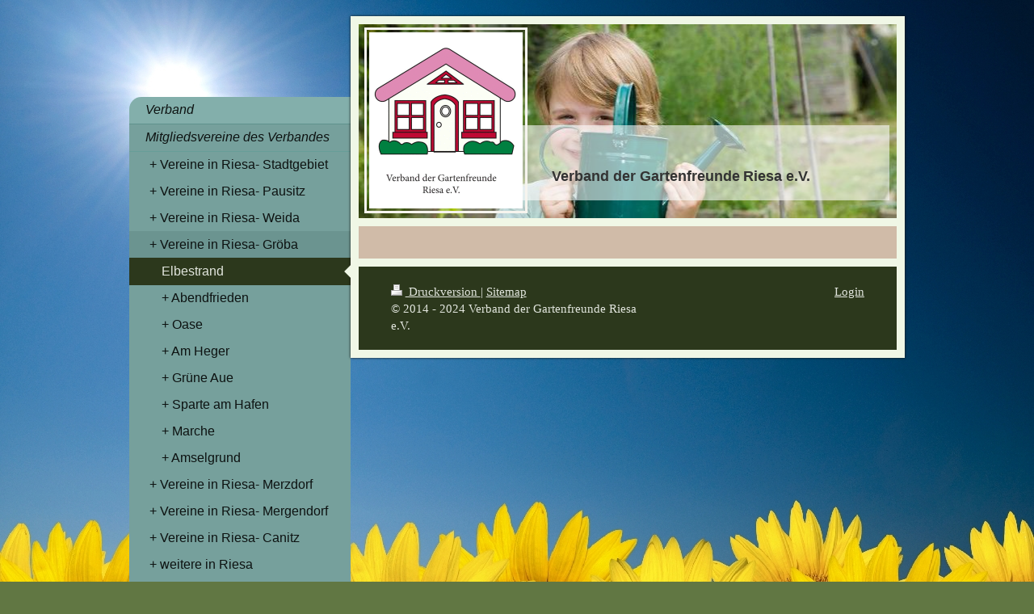

--- FILE ---
content_type: text/html; charset=UTF-8
request_url: https://www.vdg-riesa.de/mitgliedsvereine-des-verbandes/vereine-in-riesa-gr%C3%B6ba/elbestrand/
body_size: 8048
content:
<!DOCTYPE html>
<html lang="de"  ><head prefix="og: http://ogp.me/ns# fb: http://ogp.me/ns/fb# business: http://ogp.me/ns/business#">
    <meta http-equiv="Content-Type" content="text/html; charset=utf-8"/>
    <meta name="generator" content="IONOS MyWebsite"/>
        
    <link rel="dns-prefetch" href="//cdn.website-start.de/"/>
    <link rel="dns-prefetch" href="//102.mod.mywebsite-editor.com"/>
    <link rel="dns-prefetch" href="https://102.sb.mywebsite-editor.com/"/>
    <link rel="shortcut icon" href="https://www.vdg-riesa.de/s/misc/favicon.png?1512747649"/>
        <title>Verband der Gartenfreunde Riesa e.V. - Elbestrand</title>
    
    <style type="text/css">@media screen and (min-device-width: 1024px) {
            .mediumScreenDisabled { display:block }
            .smallScreenDisabled { display:block }
        }
        @media screen and (max-device-width: 1024px) { .mediumScreenDisabled { display:none } }
        @media screen and (max-device-width: 568px) { .smallScreenDisabled { display:none } }
                @media screen and (min-width: 1024px) {
            .mobilepreview .mediumScreenDisabled { display:block }
            .mobilepreview .smallScreenDisabled { display:block }
        }
        @media screen and (max-width: 1024px) { .mobilepreview .mediumScreenDisabled { display:none } }
        @media screen and (max-width: 568px) { .mobilepreview .smallScreenDisabled { display:none } }</style>
    <meta name="viewport" content="width=1025"/>

<meta name="format-detection" content="telephone=no"/>
        <meta name="keywords" content="kostenlos, Kostenlos, frei, günstig, Garten, Kleingarten, Ordnung, Bundeskleingartengesetz, garten, kleingarten, Riesa, Vdg, freier Garten, Verband, Recht"/>
            <meta name="description" content="Verband der Gartenfreunde Riesa e.V., Riesa kostenlos,Kostenlos, frei, günstig, Garten, Kleingarten, Ordnung, Bundeskleingartengesetz, garten, kleingarten, Riesa, Vdg, freier Garten, Verband, Recht"/>
            <meta name="robots" content="index,follow"/>
        <link href="//cdn.website-start.de/templates/2037/style.css?1758547156484" rel="stylesheet" type="text/css"/>
    <link href="https://www.vdg-riesa.de/s/style/theming.css?1734439331" rel="stylesheet" type="text/css"/>
    <link href="//cdn.website-start.de/app/cdn/min/group/web.css?1758547156484" rel="stylesheet" type="text/css"/>
<link href="//cdn.website-start.de/app/cdn/min/moduleserver/css/de_DE/common,shoppingbasket?1758547156484" rel="stylesheet" type="text/css"/>
    <link href="//cdn.website-start.de/app/cdn/min/group/mobilenavigation.css?1758547156484" rel="stylesheet" type="text/css"/>
    <link href="https://102.sb.mywebsite-editor.com/app/logstate2-css.php?site=880342991&amp;t=1768743533" rel="stylesheet" type="text/css"/>

<script type="text/javascript">
    /* <![CDATA[ */
var stagingMode = '';
    /* ]]> */
</script>
<script src="https://102.sb.mywebsite-editor.com/app/logstate-js.php?site=880342991&amp;t=1768743533"></script>

    <link href="//cdn.website-start.de/templates/2037/print.css?1758547156484" rel="stylesheet" media="print" type="text/css"/>
    <script type="text/javascript">
    /* <![CDATA[ */
    var systemurl = 'https://102.sb.mywebsite-editor.com/';
    var webPath = '/';
    var proxyName = '';
    var webServerName = 'www.vdg-riesa.de';
    var sslServerUrl = 'https://www.vdg-riesa.de';
    var nonSslServerUrl = 'http://www.vdg-riesa.de';
    var webserverProtocol = 'http://';
    var nghScriptsUrlPrefix = '//102.mod.mywebsite-editor.com';
    var sessionNamespace = 'DIY_SB';
    var jimdoData = {
        cdnUrl:  '//cdn.website-start.de/',
        messages: {
            lightBox: {
    image : 'Bild',
    of: 'von'
}

        },
        isTrial: 0,
        pageId: 1489353    };
    var script_basisID = "880342991";

    diy = window.diy || {};
    diy.web = diy.web || {};

        diy.web.jsBaseUrl = "//cdn.website-start.de/s/build/";

    diy.context = diy.context || {};
    diy.context.type = diy.context.type || 'web';
    /* ]]> */
</script>

<script type="text/javascript" src="//cdn.website-start.de/app/cdn/min/group/web.js?1758547156484" crossorigin="anonymous"></script><script type="text/javascript" src="//cdn.website-start.de/s/build/web.bundle.js?1758547156484" crossorigin="anonymous"></script><script type="text/javascript" src="//cdn.website-start.de/app/cdn/min/group/mobilenavigation.js?1758547156484" crossorigin="anonymous"></script><script src="//cdn.website-start.de/app/cdn/min/moduleserver/js/de_DE/common,shoppingbasket?1758547156484"></script>
<script type="text/javascript" src="https://cdn.website-start.de/proxy/apps/the5mu/resource/dependencies/"></script><script type="text/javascript">
                    if (typeof require !== 'undefined') {
                        require.config({
                            waitSeconds : 10,
                            baseUrl : 'https://cdn.website-start.de/proxy/apps/the5mu/js/'
                        });
                    }
                </script><script type="text/javascript" src="//cdn.website-start.de/app/cdn/min/group/pfcsupport.js?1758547156484" crossorigin="anonymous"></script>    <meta property="og:type" content="business.business"/>
    <meta property="og:url" content="https://www.vdg-riesa.de/mitgliedsvereine-des-verbandes/vereine-in-riesa-gröba/elbestrand/"/>
    <meta property="og:title" content="Verband der Gartenfreunde Riesa e.V. - Elbestrand"/>
            <meta property="og:description" content="Verband der Gartenfreunde Riesa e.V., Riesa kostenlos,Kostenlos, frei, günstig, Garten, Kleingarten, Ordnung, Bundeskleingartengesetz, garten, kleingarten, Riesa, Vdg, freier Garten, Verband, Recht"/>
                <meta property="og:image" content="https://www.vdg-riesa.de/s/misc/logo.gif?t=1761822521"/>
        <meta property="business:contact_data:country_name" content="Deutschland"/>
    
    
    
    
    
    
    
    
</head>


<body class="body diyBgActive  cc-pagemode-default diyfeSidebarLeft diy-market-de_DE" data-pageid="1489353" id="page-1489353">
    
    <div class="diyw">
        <!-- modified -->
<div class="diyweb diywebSingleNav">
	<div class="diyfeMobileNav">
		
<nav id="diyfeMobileNav" class="diyfeCA diyfeCA2" role="navigation">
    <a title="Navigation aufklappen/zuklappen">Navigation aufklappen/zuklappen</a>
    <ul class="mainNav1"><li class=" hasSubNavigation"><a data-page-id="1038832" href="https://www.vdg-riesa.de/" class=" level_1"><span>Verband</span></a><span class="diyfeDropDownSubOpener">&nbsp;</span><div class="diyfeDropDownSubList diyfeCA diyfeCA2"><ul class="mainNav2"><li class=" hasSubNavigation"><a data-page-id="2127515" href="https://www.vdg-riesa.de/verband/projekte/" class=" level_2"><span>Projekte</span></a></li><li class=" hasSubNavigation"><a data-page-id="1474746" href="https://www.vdg-riesa.de/verband/vorstand-vdg-und-satzung/" class=" level_2"><span>Vorstand VdG und Satzung</span></a></li><li class=" hasSubNavigation"><a data-page-id="1482628" href="https://www.vdg-riesa.de/verband/termine/" class=" level_2"><span>Termine</span></a></li><li class=" hasSubNavigation"><a data-page-id="1038833" href="https://www.vdg-riesa.de/verband/geschichte-des-vdg/" class=" level_2"><span>Geschichte des VdG</span></a></li></ul></div></li><li class="parent hasSubNavigation"><a data-page-id="1043531" href="https://www.vdg-riesa.de/mitgliedsvereine-des-verbandes/" class="parent level_1"><span>Mitgliedsvereine des Verbandes</span></a><span class="diyfeDropDownSubOpener">&nbsp;</span><div class="diyfeDropDownSubList diyfeCA diyfeCA2"><ul class="mainNav2"><li class=" hasSubNavigation"><a data-page-id="1230306" href="https://www.vdg-riesa.de/mitgliedsvereine-des-verbandes/vereine-in-riesa-stadtgebiet/" class=" level_2"><span>Vereine in Riesa- Stadtgebiet</span></a><span class="diyfeDropDownSubOpener">&nbsp;</span><div class="diyfeDropDownSubList diyfeCA diyfeCA2"><ul class="mainNav3"><li class=" hasSubNavigation"><a data-page-id="1474765" href="https://www.vdg-riesa.de/mitgliedsvereine-des-verbandes/vereine-in-riesa-stadtgebiet/chemnitzer-brücke/" class=" level_3"><span>Chemnitzer Brücke</span></a></li><li class=" hasSubNavigation"><a data-page-id="1474763" href="https://www.vdg-riesa.de/mitgliedsvereine-des-verbandes/vereine-in-riesa-stadtgebiet/jahnatal/" class=" level_3"><span>Jahnatal</span></a></li></ul></div></li><li class=" hasSubNavigation"><a data-page-id="1474808" href="https://www.vdg-riesa.de/mitgliedsvereine-des-verbandes/vereine-in-riesa-pausitz/" class=" level_2"><span>Vereine in Riesa- Pausitz</span></a><span class="diyfeDropDownSubOpener">&nbsp;</span><div class="diyfeDropDownSubList diyfeCA diyfeCA2"><ul class="mainNav3"><li class=" hasSubNavigation"><a data-page-id="1475940" href="https://www.vdg-riesa.de/mitgliedsvereine-des-verbandes/vereine-in-riesa-pausitz/am-kuffenhaus/" class=" level_3"><span>Am Kuffenhaus</span></a></li><li class=" hasSubNavigation"><a data-page-id="1475937" href="https://www.vdg-riesa.de/mitgliedsvereine-des-verbandes/vereine-in-riesa-pausitz/riesa-pausitz/" class=" level_3"><span>Riesa- Pausitz</span></a></li><li class=" hasSubNavigation"><a data-page-id="1475939" href="https://www.vdg-riesa.de/mitgliedsvereine-des-verbandes/vereine-in-riesa-pausitz/freundschaft/" class=" level_3"><span>Freundschaft</span></a></li><li class=" hasSubNavigation"><a data-page-id="1475938" href="https://www.vdg-riesa.de/mitgliedsvereine-des-verbandes/vereine-in-riesa-pausitz/sonnenland/" class=" level_3"><span>Sonnenland</span></a></li></ul></div></li><li class=" hasSubNavigation"><a data-page-id="1474797" href="https://www.vdg-riesa.de/mitgliedsvereine-des-verbandes/vereine-in-riesa-weida/" class=" level_2"><span>Vereine in Riesa- Weida</span></a><span class="diyfeDropDownSubOpener">&nbsp;</span><div class="diyfeDropDownSubList diyfeCA diyfeCA2"><ul class="mainNav3"><li class=" hasSubNavigation"><a data-page-id="1485574" href="https://www.vdg-riesa.de/mitgliedsvereine-des-verbandes/vereine-in-riesa-weida/am-heideberg/" class=" level_3"><span>Am Heideberg</span></a></li><li class=" hasSubNavigation"><a data-page-id="1474764" href="https://www.vdg-riesa.de/mitgliedsvereine-des-verbandes/vereine-in-riesa-weida/am-finkenberg/" class=" level_3"><span>Am Finkenberg</span></a></li><li class=" hasSubNavigation"><a data-page-id="1485543" href="https://www.vdg-riesa.de/mitgliedsvereine-des-verbandes/vereine-in-riesa-weida/lilienthal/" class=" level_3"><span>Lilienthal</span></a></li><li class=" hasSubNavigation"><a data-page-id="1489333" href="https://www.vdg-riesa.de/mitgliedsvereine-des-verbandes/vereine-in-riesa-weida/sonnenblick/" class=" level_3"><span>Sonnenblick</span></a></li><li class=" hasSubNavigation"><a data-page-id="1489334" href="https://www.vdg-riesa.de/mitgliedsvereine-des-verbandes/vereine-in-riesa-weida/körnerstraße/" class=" level_3"><span>Körnerstraße</span></a></li><li class=" hasSubNavigation"><a data-page-id="1489335" href="https://www.vdg-riesa.de/mitgliedsvereine-des-verbandes/vereine-in-riesa-weida/dimmelsberg/" class=" level_3"><span>Dimmelsberg</span></a></li><li class=" hasSubNavigation"><a data-page-id="1489336" href="https://www.vdg-riesa.de/mitgliedsvereine-des-verbandes/vereine-in-riesa-weida/naturfreunde/" class=" level_3"><span>Naturfreunde</span></a></li><li class=" hasSubNavigation"><a data-page-id="1489337" href="https://www.vdg-riesa.de/mitgliedsvereine-des-verbandes/vereine-in-riesa-weida/erholung/" class=" level_3"><span>Erholung</span></a></li><li class=" hasSubNavigation"><a data-page-id="1489338" href="https://www.vdg-riesa.de/mitgliedsvereine-des-verbandes/vereine-in-riesa-weida/rostocker-str-1/" class=" level_3"><span>Rostocker Str.1</span></a></li><li class=" hasSubNavigation"><a data-page-id="1489339" href="https://www.vdg-riesa.de/mitgliedsvereine-des-verbandes/vereine-in-riesa-weida/am-nordhang/" class=" level_3"><span>Am Nordhang</span></a></li><li class=" hasSubNavigation"><a data-page-id="1489340" href="https://www.vdg-riesa.de/mitgliedsvereine-des-verbandes/vereine-in-riesa-weida/am-plantagenweg/" class=" level_3"><span>Am Plantagenweg</span></a></li><li class=" hasSubNavigation"><a data-page-id="1489341" href="https://www.vdg-riesa.de/mitgliedsvereine-des-verbandes/vereine-in-riesa-weida/am-gucklitz/" class=" level_3"><span>Am Gucklitz</span></a></li><li class=" hasSubNavigation"><a data-page-id="1489342" href="https://www.vdg-riesa.de/mitgliedsvereine-des-verbandes/vereine-in-riesa-weida/am-wäldchen/" class=" level_3"><span>Am Wäldchen</span></a></li><li class=" hasSubNavigation"><a data-page-id="1489343" href="https://www.vdg-riesa.de/mitgliedsvereine-des-verbandes/vereine-in-riesa-weida/am-feldrain/" class=" level_3"><span>Am Feldrain</span></a></li><li class=" hasSubNavigation"><a data-page-id="1489344" href="https://www.vdg-riesa.de/mitgliedsvereine-des-verbandes/vereine-in-riesa-weida/gabelsberger-straße/" class=" level_3"><span>Gabelsberger Straße</span></a></li><li class=" hasSubNavigation"><a data-page-id="1489347" href="https://www.vdg-riesa.de/mitgliedsvereine-des-verbandes/vereine-in-riesa-weida/am-sportplatz/" class=" level_3"><span>Am Sportplatz</span></a></li><li class=" hasSubNavigation"><a data-page-id="1489348" href="https://www.vdg-riesa.de/mitgliedsvereine-des-verbandes/vereine-in-riesa-weida/zur-erholung-altweida/" class=" level_3"><span>Zur Erholung-Altweida</span></a></li><li class=" hasSubNavigation"><a data-page-id="1489349" href="https://www.vdg-riesa.de/mitgliedsvereine-des-verbandes/vereine-in-riesa-weida/an-der-kirschplantage/" class=" level_3"><span>An der Kirschplantage</span></a></li><li class=" hasSubNavigation"><a data-page-id="1489350" href="https://www.vdg-riesa.de/mitgliedsvereine-des-verbandes/vereine-in-riesa-weida/sachsenglück/" class=" level_3"><span>Sachsenglück</span></a></li><li class=" hasSubNavigation"><a data-page-id="1485583" href="https://www.vdg-riesa.de/mitgliedsvereine-des-verbandes/vereine-in-riesa-weida/windmühlenstraße/" class=" level_3"><span>Windmühlenstraße</span></a></li></ul></div></li><li class="parent hasSubNavigation"><a data-page-id="1474803" href="https://www.vdg-riesa.de/mitgliedsvereine-des-verbandes/vereine-in-riesa-gröba/" class="parent level_2"><span>Vereine in Riesa- Gröba</span></a><span class="diyfeDropDownSubOpener">&nbsp;</span><div class="diyfeDropDownSubList diyfeCA diyfeCA2"><ul class="mainNav3"><li class="current hasSubNavigation"><a data-page-id="1489353" href="https://www.vdg-riesa.de/mitgliedsvereine-des-verbandes/vereine-in-riesa-gröba/elbestrand/" class="current level_3"><span>Elbestrand</span></a></li><li class=" hasSubNavigation"><a data-page-id="1489354" href="https://www.vdg-riesa.de/mitgliedsvereine-des-verbandes/vereine-in-riesa-gröba/abendfrieden/" class=" level_3"><span>Abendfrieden</span></a></li><li class=" hasSubNavigation"><a data-page-id="1489355" href="https://www.vdg-riesa.de/mitgliedsvereine-des-verbandes/vereine-in-riesa-gröba/oase/" class=" level_3"><span>Oase</span></a></li><li class=" hasSubNavigation"><a data-page-id="1489356" href="https://www.vdg-riesa.de/mitgliedsvereine-des-verbandes/vereine-in-riesa-gröba/am-heger/" class=" level_3"><span>Am Heger</span></a></li><li class=" hasSubNavigation"><a data-page-id="1489357" href="https://www.vdg-riesa.de/mitgliedsvereine-des-verbandes/vereine-in-riesa-gröba/grüne-aue/" class=" level_3"><span>Grüne Aue</span></a></li><li class=" hasSubNavigation"><a data-page-id="1489358" href="https://www.vdg-riesa.de/mitgliedsvereine-des-verbandes/vereine-in-riesa-gröba/sparte-am-hafen/" class=" level_3"><span>Sparte am Hafen</span></a></li><li class=" hasSubNavigation"><a data-page-id="1489359" href="https://www.vdg-riesa.de/mitgliedsvereine-des-verbandes/vereine-in-riesa-gröba/marche/" class=" level_3"><span>Marche</span></a></li><li class=" hasSubNavigation"><a data-page-id="1489360" href="https://www.vdg-riesa.de/mitgliedsvereine-des-verbandes/vereine-in-riesa-gröba/amselgrund/" class=" level_3"><span>Amselgrund</span></a></li></ul></div></li><li class=" hasSubNavigation"><a data-page-id="1474809" href="https://www.vdg-riesa.de/mitgliedsvereine-des-verbandes/vereine-in-riesa-merzdorf/" class=" level_2"><span>Vereine in Riesa- Merzdorf</span></a></li><li class=" hasSubNavigation"><a data-page-id="1474810" href="https://www.vdg-riesa.de/mitgliedsvereine-des-verbandes/vereine-in-riesa-mergendorf/" class=" level_2"><span>Vereine in Riesa- Mergendorf</span></a></li><li class=" hasSubNavigation"><a data-page-id="1516612" href="https://www.vdg-riesa.de/mitgliedsvereine-des-verbandes/vereine-in-riesa-canitz/" class=" level_2"><span>Vereine in Riesa- Canitz</span></a></li><li class=" hasSubNavigation"><a data-page-id="1516613" href="https://www.vdg-riesa.de/mitgliedsvereine-des-verbandes/weitere-in-riesa/" class=" level_2"><span>weitere in Riesa</span></a></li><li class=" hasSubNavigation"><a data-page-id="1304891" href="https://www.vdg-riesa.de/mitgliedsvereine-des-verbandes/vereine-in-nünchritz-und-ortsteilen/" class=" level_2"><span>Vereine in Nünchritz und Ortsteilen</span></a></li><li class=" hasSubNavigation"><a data-page-id="1330575" href="https://www.vdg-riesa.de/mitgliedsvereine-des-verbandes/vereine-in-glaubitz-und-ortsteilen/" class=" level_2"><span>Vereine in Glaubitz und Ortsteilen</span></a></li><li class=" hasSubNavigation"><a data-page-id="1304895" href="https://www.vdg-riesa.de/mitgliedsvereine-des-verbandes/vereine-in-hirschstein-und-ortsteilen/" class=" level_2"><span>Vereine in Hirschstein und Ortsteilen</span></a></li><li class=" hasSubNavigation"><a data-page-id="1304898" href="https://www.vdg-riesa.de/mitgliedsvereine-des-verbandes/vereine-in-stauchitz-und-ortsteilen/" class=" level_2"><span>Vereine in Stauchitz und Ortsteilen</span></a></li><li class=" hasSubNavigation"><a data-page-id="1304899" href="https://www.vdg-riesa.de/mitgliedsvereine-des-verbandes/vereine-in-strehla/" class=" level_2"><span>Vereine in Strehla</span></a></li><li class=" hasSubNavigation"><a data-page-id="1304893" href="https://www.vdg-riesa.de/mitgliedsvereine-des-verbandes/vereine-in-gröditz-und-ortsteilen/" class=" level_2"><span>Vereine in Gröditz und Ortsteilen</span></a></li><li class=" hasSubNavigation"><a data-page-id="1304900" href="https://www.vdg-riesa.de/mitgliedsvereine-des-verbandes/vereine-in-zeithain-und-ortsteilen/" class=" level_2"><span>Vereine in Zeithain und Ortsteilen</span></a></li><li class=" hasSubNavigation"><a data-page-id="1954052" href="https://www.vdg-riesa.de/mitgliedsvereine-des-verbandes/elbfrieden-bobersen/" class=" level_2"><span>Elbfrieden- Bobersen</span></a></li><li class=" hasSubNavigation"><a data-page-id="1332895" href="https://www.vdg-riesa.de/mitgliedsvereine-des-verbandes/röderaue-und-ortsteilen/" class=" level_2"><span>Röderaue und Ortsteilen</span></a></li><li class=" hasSubNavigation"><a data-page-id="1332903" href="https://www.vdg-riesa.de/mitgliedsvereine-des-verbandes/vereine-in-wülknitz/" class=" level_2"><span>Vereine in Wülknitz</span></a></li></ul></div></li><li class=" hasSubNavigation"><a data-page-id="1509606" href="https://www.vdg-riesa.de/suche-neue-pächter/" class=" level_1"><span>Suche neue Pächter</span></a><span class="diyfeDropDownSubOpener">&nbsp;</span><div class="diyfeDropDownSubList diyfeCA diyfeCA2"><ul class="mainNav2"><li class=" hasSubNavigation"><a data-page-id="2274187" href="https://www.vdg-riesa.de/suche-neue-pächter/kleingärten/" class=" level_2"><span>Kleingärten</span></a></li></ul></div></li><li class=" hasSubNavigation"><a data-page-id="1307029" href="https://www.vdg-riesa.de/fachberatung/" class=" level_1"><span>Fachberatung</span></a><span class="diyfeDropDownSubOpener">&nbsp;</span><div class="diyfeDropDownSubList diyfeCA diyfeCA2"><ul class="mainNav2"><li class=" hasSubNavigation"><a data-page-id="2062955" href="https://www.vdg-riesa.de/fachberatung/fachberatertip/" class=" level_2"><span>Fachberatertip</span></a></li><li class=" hasSubNavigation"><a data-page-id="2240843" href="https://www.vdg-riesa.de/fachberatung/japanischer-staudenknöterich/" class=" level_2"><span>Japanischer Staudenknöterich</span></a></li><li class=" hasSubNavigation"><a data-page-id="2078366" href="https://www.vdg-riesa.de/fachberatung/boden/" class=" level_2"><span>Boden</span></a></li><li class=" hasSubNavigation"><a data-page-id="1776982" href="https://www.vdg-riesa.de/fachberatung/altersgerechter-garten/" class=" level_2"><span>Altersgerechter Garten</span></a></li><li class=" hasSubNavigation"><a data-page-id="1474050" href="https://www.vdg-riesa.de/fachberatung/merkblätter/" class=" level_2"><span>Merkblätter</span></a></li><li class=" hasSubNavigation"><a data-page-id="1614572" href="https://www.vdg-riesa.de/fachberatung/waldbäume/" class=" level_2"><span>Waldbäume</span></a></li><li class=" hasSubNavigation"><a data-page-id="2032789" href="https://www.vdg-riesa.de/fachberatung/neu-rahmenkleingartenordnung/" class=" level_2"><span>Neu Rahmenkleingartenordnung</span></a></li><li class=" hasSubNavigation"><a data-page-id="1683400" href="https://www.vdg-riesa.de/fachberatung/lehrvideo-s/" class=" level_2"><span>Lehrvideo´s</span></a></li></ul></div></li><li class=" hasSubNavigation"><a data-page-id="1045393" href="https://www.vdg-riesa.de/rechtsecke/" class=" level_1"><span>Rechtsecke</span></a><span class="diyfeDropDownSubOpener">&nbsp;</span><div class="diyfeDropDownSubList diyfeCA diyfeCA2"><ul class="mainNav2"><li class=" hasSubNavigation"><a data-page-id="2213470" href="https://www.vdg-riesa.de/rechtsecke/kein-vorstand/" class=" level_2"><span>Kein Vorstand</span></a></li><li class=" hasSubNavigation"><a data-page-id="2197301" href="https://www.vdg-riesa.de/rechtsecke/abmahnung/" class=" level_2"><span>Abmahnung</span></a></li><li class=" hasSubNavigation"><a data-page-id="2138496" href="https://www.vdg-riesa.de/rechtsecke/austritt-aus-kreisverband/" class=" level_2"><span>Austritt aus Kreisverband</span></a></li><li class=" hasSubNavigation"><a data-page-id="2197302" href="https://www.vdg-riesa.de/rechtsecke/bestandsschutz/" class=" level_2"><span>Bestandsschutz</span></a></li><li class=" hasSubNavigation"><a data-page-id="1507456" href="https://www.vdg-riesa.de/rechtsecke/parzellenherausgabe/" class=" level_2"><span>Parzellenherausgabe</span></a></li><li class=" hasSubNavigation"><a data-page-id="1626535" href="https://www.vdg-riesa.de/rechtsecke/rechtsverhältnis-im-kleingarten/" class=" level_2"><span>Rechtsverhältnis im Kleingarten</span></a></li><li class=" hasSubNavigation"><a data-page-id="1507454" href="https://www.vdg-riesa.de/rechtsecke/gartenrückgabe/" class=" level_2"><span>Gartenrückgabe</span></a></li><li class=" hasSubNavigation"><a data-page-id="1507453" href="https://www.vdg-riesa.de/rechtsecke/gartenabgabe/" class=" level_2"><span>Gartenabgabe</span></a></li><li class=" hasSubNavigation"><a data-page-id="1495617" href="https://www.vdg-riesa.de/rechtsecke/recht-im-kleingarten/" class=" level_2"><span>Recht im Kleingarten</span></a></li><li class=" hasSubNavigation"><a data-page-id="1495615" href="https://www.vdg-riesa.de/rechtsecke/rundfunkgebühr/" class=" level_2"><span>Rundfunkgebühr</span></a></li><li class=" hasSubNavigation"><a data-page-id="1495619" href="https://www.vdg-riesa.de/rechtsecke/nachbarschaftsrecht/" class=" level_2"><span>Nachbarschaftsrecht</span></a></li><li class=" hasSubNavigation"><a data-page-id="1495623" href="https://www.vdg-riesa.de/rechtsecke/eichpflicht-für-pächter/" class=" level_2"><span>Eichpflicht für Pächter</span></a></li><li class=" hasSubNavigation"><a data-page-id="2174504" href="https://www.vdg-riesa.de/rechtsecke/pflanzenabfallverennung/" class=" level_2"><span>Pflanzenabfallverennung</span></a></li><li class=" hasSubNavigation"><a data-page-id="1568832" href="https://www.vdg-riesa.de/rechtsecke/vereinsrecht/" class=" level_2"><span>Vereinsrecht</span></a></li><li class=" hasSubNavigation"><a data-page-id="2197299" href="https://www.vdg-riesa.de/rechtsecke/schaukasten/" class=" level_2"><span>Schaukasten</span></a></li><li class=" hasSubNavigation"><a data-page-id="2197307" href="https://www.vdg-riesa.de/rechtsecke/vereinsvorstand/" class=" level_2"><span>Vereinsvorstand</span></a></li></ul></div></li><li class=" hasSubNavigation"><a data-page-id="1584143" href="https://www.vdg-riesa.de/kassierer/" class=" level_1"><span>Kassierer</span></a><span class="diyfeDropDownSubOpener">&nbsp;</span><div class="diyfeDropDownSubList diyfeCA diyfeCA2"><ul class="mainNav2"><li class=" hasSubNavigation"><a data-page-id="1584142" href="https://www.vdg-riesa.de/kassierer/verein-als-unternehmer/" class=" level_2"><span>Verein als Unternehmer</span></a></li><li class=" hasSubNavigation"><a data-page-id="1584144" href="https://www.vdg-riesa.de/kassierer/umsatzsteuer/" class=" level_2"><span>Umsatzsteuer</span></a></li></ul></div></li><li class=" hasSubNavigation"><a data-page-id="1307030" href="https://www.vdg-riesa.de/wertermittlung/" class=" level_1"><span>Wertermittlung</span></a><span class="diyfeDropDownSubOpener">&nbsp;</span><div class="diyfeDropDownSubList diyfeCA diyfeCA2"><ul class="mainNav2"><li class=" hasSubNavigation"><a data-page-id="1474052" href="https://www.vdg-riesa.de/wertermittlung/merkblätter/" class=" level_2"><span>Merkblätter</span></a></li></ul></div></li><li class=" hasSubNavigation"><a data-page-id="2222782" href="https://www.vdg-riesa.de/informationen-von-l-s-k-u-bdg/" class=" level_1"><span>Informationen von L/S/K u.  BDG</span></a></li><li class=" hasSubNavigation"><a data-page-id="1475935" href="https://www.vdg-riesa.de/versicherungen-für-kleingärtner/" class=" level_1"><span>Versicherungen für Kleingärtner</span></a></li><li class=" hasSubNavigation"><a data-page-id="1908791" href="https://www.vdg-riesa.de/kleingartenmuseum-leipzig/" class=" level_1"><span>Kleingartenmuseum Leipzig</span></a></li><li class=" hasSubNavigation"><a data-page-id="1880184" href="https://www.vdg-riesa.de/leitlinien-städtetag/" class=" level_1"><span>Leitlinien Städtetag</span></a></li><li class=" hasSubNavigation"><a data-page-id="1038838" href="https://www.vdg-riesa.de/kontakt/" class=" level_1"><span>Kontakt</span></a><span class="diyfeDropDownSubOpener">&nbsp;</span><div class="diyfeDropDownSubList diyfeCA diyfeCA2"><ul class="mainNav2"><li class=" hasSubNavigation"><a data-page-id="1038839" href="https://www.vdg-riesa.de/kontakt/anfahrt/" class=" level_2"><span>Anfahrt</span></a></li></ul></div></li><li class=" hasSubNavigation"><a data-page-id="1038840" href="https://www.vdg-riesa.de/impressum-haftungsausschluss/" class=" level_1"><span>Impressum/ Haftungsausschluss</span></a></li><li class=" hasSubNavigation"><a data-page-id="2136603" href="https://www.vdg-riesa.de/formulare-für-pächter/" class=" level_1"><span>Formulare für Pächter</span></a></li><li class=" hasSubNavigation"><a data-page-id="1973379" href="https://www.vdg-riesa.de/formulare-vereine/" class=" level_1"><span>Formulare Vereine</span></a></li></ul></nav>
	</div>
	<div class="diywebContainer">
		<div class="diywebContent">
			<div class="diywebLiveArea">
				<div class="diywebMain diyfeCA diyfeCA1">
					<div class="diywebEmotionHeader diyfeCA diyfeCA4">
						<div class="diywebLiveArea">
							
<style type="text/css" media="all">
.diyw div#emotion-header {
        max-width: 667px;
        max-height: 240px;
                background: #EEEEEE;
    }

.diyw div#emotion-header-title-bg {
    left: 0%;
    top: 20%;
    width: 85.26%;
    height: 39%;

    background-color: #ffffff;
    opacity: 0.58;
    filter: alpha(opacity = 58.03);
    }
.diyw img#emotion-header-logo {
    left: 1.05%;
    top: 1.78%;
    background: transparent;
            width: 28.64%;
        height: 90.83%;
                border: 3px solid #f6f4ee;
        padding: 3px;
        }

.diyw div#emotion-header strong#emotion-header-title {
    left: 20%;
    top: 20%;
    color: #333333;
        font: normal bold 18px/120% Helvetica, 'Helvetica Neue', 'Trebuchet MS', sans-serif;
}

.diyw div#emotion-no-bg-container{
    max-height: 240px;
}

.diyw div#emotion-no-bg-container .emotion-no-bg-height {
    margin-top: 35.98%;
}
</style>
<div id="emotion-header" data-action="loadView" data-params="active" data-imagescount="1">
            <img src="https://www.vdg-riesa.de/s/img/emotionheader.jpg?1615978393.667px.240px" id="emotion-header-img" alt=""/>
            
        <div id="ehSlideshowPlaceholder">
            <div id="ehSlideShow">
                <div class="slide-container">
                                        <div style="background-color: #EEEEEE">
                            <img src="https://www.vdg-riesa.de/s/img/emotionheader.jpg?1615978393.667px.240px" alt=""/>
                        </div>
                                    </div>
            </div>
        </div>


        <script type="text/javascript">
        //<![CDATA[
                diy.module.emotionHeader.slideShow.init({ slides: [{"url":"https:\/\/www.vdg-riesa.de\/s\/img\/emotionheader.jpg?1615978393.667px.240px","image_alt":"","bgColor":"#EEEEEE"}] });
        //]]>
        </script>

    
                        <a href="https://www.vdg-riesa.de/">
        
                    <img id="emotion-header-logo" src="https://www.vdg-riesa.de/s/misc/logo.gif?t=1761822521" alt="LOGO VdG"/>
        
                    </a>
            
                  	<div id="emotion-header-title-bg"></div>
    
            <strong id="emotion-header-title" style="text-align: left">Verband der Gartenfreunde Riesa e.V.</strong>
                    <div class="notranslate">
                <svg xmlns="http://www.w3.org/2000/svg" version="1.1" id="emotion-header-title-svg" viewBox="0 0 667 240" preserveAspectRatio="xMinYMin meet"><text style="font-family:Helvetica, 'Helvetica Neue', 'Trebuchet MS', sans-serif;font-size:18px;font-style:normal;font-weight:bold;fill:#333333;line-height:1.2em;"><tspan x="0" style="text-anchor: start" dy="0.95em">Verband der Gartenfreunde Riesa e.V.</tspan></text></svg>
            </div>
            
    
    <script type="text/javascript">
    //<![CDATA[
    (function ($) {
        function enableSvgTitle() {
                        var titleSvg = $('svg#emotion-header-title-svg'),
                titleHtml = $('#emotion-header-title'),
                emoWidthAbs = 667,
                emoHeightAbs = 240,
                offsetParent,
                titlePosition,
                svgBoxWidth,
                svgBoxHeight;

                        if (titleSvg.length && titleHtml.length) {
                offsetParent = titleHtml.offsetParent();
                titlePosition = titleHtml.position();
                svgBoxWidth = titleHtml.width();
                svgBoxHeight = titleHtml.height();

                                titleSvg.get(0).setAttribute('viewBox', '0 0 ' + svgBoxWidth + ' ' + svgBoxHeight);
                titleSvg.css({
                   left: Math.roundTo(100 * titlePosition.left / offsetParent.width(), 3) + '%',
                   top: Math.roundTo(100 * titlePosition.top / offsetParent.height(), 3) + '%',
                   width: Math.roundTo(100 * svgBoxWidth / emoWidthAbs, 3) + '%',
                   height: Math.roundTo(100 * svgBoxHeight / emoHeightAbs, 3) + '%'
                });

                titleHtml.css('visibility','hidden');
                titleSvg.css('visibility','visible');
            }
        }

        
            var posFunc = function($, overrideSize) {
                var elems = [], containerWidth, containerHeight;
                                    elems.push({
                        selector: '#emotion-header-title',
                        overrideSize: true,
                        horPos: 69,
                        vertPos: 81                    });
                    lastTitleWidth = $('#emotion-header-title').width();
                                                elems.push({
                    selector: '#emotion-header-title-bg',
                    horPos: 91,
                    vertPos: 85                });
                                
                containerWidth = parseInt('667');
                containerHeight = parseInt('240');

                for (var i = 0; i < elems.length; ++i) {
                    var el = elems[i],
                        $el = $(el.selector),
                        pos = {
                            left: el.horPos,
                            top: el.vertPos
                        };
                    if (!$el.length) continue;
                    var anchorPos = $el.anchorPosition();
                    anchorPos.$container = $('#emotion-header');

                    if (overrideSize === true || el.overrideSize === true) {
                        anchorPos.setContainerSize(containerWidth, containerHeight);
                    } else {
                        anchorPos.setContainerSize(null, null);
                    }

                    var pxPos = anchorPos.fromAnchorPosition(pos),
                        pcPos = anchorPos.toPercentPosition(pxPos);

                    var elPos = {};
                    if (!isNaN(parseFloat(pcPos.top)) && isFinite(pcPos.top)) {
                        elPos.top = pcPos.top + '%';
                    }
                    if (!isNaN(parseFloat(pcPos.left)) && isFinite(pcPos.left)) {
                        elPos.left = pcPos.left + '%';
                    }
                    $el.css(elPos);
                }

                // switch to svg title
                enableSvgTitle();
            };

                        var $emotionImg = jQuery('#emotion-header-img');
            if ($emotionImg.length > 0) {
                // first position the element based on stored size
                posFunc(jQuery, true);

                // trigger reposition using the real size when the element is loaded
                var ehLoadEvTriggered = false;
                $emotionImg.one('load', function(){
                    posFunc(jQuery);
                    ehLoadEvTriggered = true;
                                        diy.module.emotionHeader.slideShow.start();
                                    }).each(function() {
                                        if(this.complete || typeof this.complete === 'undefined') {
                        jQuery(this).load();
                    }
                });

                                noLoadTriggeredTimeoutId = setTimeout(function() {
                    if (!ehLoadEvTriggered) {
                        posFunc(jQuery);
                    }
                    window.clearTimeout(noLoadTriggeredTimeoutId)
                }, 5000);//after 5 seconds
            } else {
                jQuery(function(){
                    posFunc(jQuery);
                });
            }

                        if (jQuery.isBrowser && jQuery.isBrowser.ie8) {
                var longTitleRepositionCalls = 0;
                longTitleRepositionInterval = setInterval(function() {
                    if (lastTitleWidth > 0 && lastTitleWidth != jQuery('#emotion-header-title').width()) {
                        posFunc(jQuery);
                    }
                    longTitleRepositionCalls++;
                    // try this for 5 seconds
                    if (longTitleRepositionCalls === 5) {
                        window.clearInterval(longTitleRepositionInterval);
                    }
                }, 1000);//each 1 second
            }

            }(jQuery));
    //]]>
    </script>

    </div>

						</div>
					</div>
					<div class="diywebGutter">
						
        <div id="content_area">
        	<div id="content_start"></div>
        	
        
        <div id="matrix_1475297" class="sortable-matrix" data-matrixId="1475297"></div>
        
        
        </div>
					</div>
					<div class="diywebFooter diyfeCA diyfeCA4">
						<div class="diywebGutter">
							<div id="contentfooter">
    <div class="leftrow">
                        <a rel="nofollow" href="javascript:window.print();">
                    <img class="inline" height="14" width="18" src="//cdn.website-start.de/s/img/cc/printer.gif" alt=""/>
                    Druckversion                </a> <span class="footer-separator">|</span>
                <a href="https://www.vdg-riesa.de/sitemap/">Sitemap</a>
                        <br/> © 2014 - 2024 Verband der Gartenfreunde Riesa e.V.
            </div>
    <script type="text/javascript">
        window.diy.ux.Captcha.locales = {
            generateNewCode: 'Neuen Code generieren',
            enterCode: 'Bitte geben Sie den Code ein'
        };
        window.diy.ux.Cap2.locales = {
            generateNewCode: 'Neuen Code generieren',
            enterCode: 'Bitte geben Sie den Code ein'
        };
    </script>
    <div class="rightrow">
                    <span class="loggedout">
                <a rel="nofollow" id="login" href="https://login.1and1-editor.com/880342991/www.vdg-riesa.de/de?pageId=1489353">
                    Login                </a>
            </span>
                
                <span class="loggedin">
            <a rel="nofollow" id="logout" href="https://102.sb.mywebsite-editor.com/app/cms/logout.php">Logout</a> <span class="footer-separator">|</span>
            <a rel="nofollow" id="edit" href="https://102.sb.mywebsite-editor.com/app/880342991/1489353/">Seite bearbeiten</a>
        </span>
    </div>
</div>
            <div id="loginbox" class="hidden">
                <script type="text/javascript">
                    /* <![CDATA[ */
                    function forgotpw_popup() {
                        var url = 'https://passwort.1und1.de/xml/request/RequestStart';
                        fenster = window.open(url, "fenster1", "width=600,height=400,status=yes,scrollbars=yes,resizable=yes");
                        // IE8 doesn't return the window reference instantly or at all.
                        // It may appear the call failed and fenster is null
                        if (fenster && fenster.focus) {
                            fenster.focus();
                        }
                    }
                    /* ]]> */
                </script>
                                <img class="logo" src="//cdn.website-start.de/s/img/logo.gif" alt="IONOS" title="IONOS"/>

                <div id="loginboxOuter"></div>
            </div>
        

						</div>
					</div>
				</div>
				<div class="diywebSecondary">
					<div class="diywebNav diywebNavMain diywebNav123 diyfeCA diyfeCA2">
						<div class="diywebGutter">
							<div class="webnavigation"><ul id="mainNav1" class="mainNav1"><li class="navTopItemGroup_1"><a data-page-id="1038832" href="https://www.vdg-riesa.de/" class="level_1"><span>Verband</span></a></li><li class="navTopItemGroup_2"><a data-page-id="1043531" href="https://www.vdg-riesa.de/mitgliedsvereine-des-verbandes/" class="parent level_1"><span>Mitgliedsvereine des Verbandes</span></a></li><li><ul id="mainNav2" class="mainNav2"><li class="navTopItemGroup_2"><a data-page-id="1230306" href="https://www.vdg-riesa.de/mitgliedsvereine-des-verbandes/vereine-in-riesa-stadtgebiet/" class="level_2"><span>Vereine in Riesa- Stadtgebiet</span></a></li><li class="navTopItemGroup_2"><a data-page-id="1474808" href="https://www.vdg-riesa.de/mitgliedsvereine-des-verbandes/vereine-in-riesa-pausitz/" class="level_2"><span>Vereine in Riesa- Pausitz</span></a></li><li class="navTopItemGroup_2"><a data-page-id="1474797" href="https://www.vdg-riesa.de/mitgliedsvereine-des-verbandes/vereine-in-riesa-weida/" class="level_2"><span>Vereine in Riesa- Weida</span></a></li><li class="navTopItemGroup_2"><a data-page-id="1474803" href="https://www.vdg-riesa.de/mitgliedsvereine-des-verbandes/vereine-in-riesa-gröba/" class="parent level_2"><span>Vereine in Riesa- Gröba</span></a></li><li><ul id="mainNav3" class="mainNav3"><li class="navTopItemGroup_2"><a data-page-id="1489353" href="https://www.vdg-riesa.de/mitgliedsvereine-des-verbandes/vereine-in-riesa-gröba/elbestrand/" class="current level_3"><span>Elbestrand</span></a></li><li class="navTopItemGroup_2"><a data-page-id="1489354" href="https://www.vdg-riesa.de/mitgliedsvereine-des-verbandes/vereine-in-riesa-gröba/abendfrieden/" class="level_3"><span>Abendfrieden</span></a></li><li class="navTopItemGroup_2"><a data-page-id="1489355" href="https://www.vdg-riesa.de/mitgliedsvereine-des-verbandes/vereine-in-riesa-gröba/oase/" class="level_3"><span>Oase</span></a></li><li class="navTopItemGroup_2"><a data-page-id="1489356" href="https://www.vdg-riesa.de/mitgliedsvereine-des-verbandes/vereine-in-riesa-gröba/am-heger/" class="level_3"><span>Am Heger</span></a></li><li class="navTopItemGroup_2"><a data-page-id="1489357" href="https://www.vdg-riesa.de/mitgliedsvereine-des-verbandes/vereine-in-riesa-gröba/grüne-aue/" class="level_3"><span>Grüne Aue</span></a></li><li class="navTopItemGroup_2"><a data-page-id="1489358" href="https://www.vdg-riesa.de/mitgliedsvereine-des-verbandes/vereine-in-riesa-gröba/sparte-am-hafen/" class="level_3"><span>Sparte am Hafen</span></a></li><li class="navTopItemGroup_2"><a data-page-id="1489359" href="https://www.vdg-riesa.de/mitgliedsvereine-des-verbandes/vereine-in-riesa-gröba/marche/" class="level_3"><span>Marche</span></a></li><li class="navTopItemGroup_2"><a data-page-id="1489360" href="https://www.vdg-riesa.de/mitgliedsvereine-des-verbandes/vereine-in-riesa-gröba/amselgrund/" class="level_3"><span>Amselgrund</span></a></li></ul></li><li class="navTopItemGroup_2"><a data-page-id="1474809" href="https://www.vdg-riesa.de/mitgliedsvereine-des-verbandes/vereine-in-riesa-merzdorf/" class="level_2"><span>Vereine in Riesa- Merzdorf</span></a></li><li class="navTopItemGroup_2"><a data-page-id="1474810" href="https://www.vdg-riesa.de/mitgliedsvereine-des-verbandes/vereine-in-riesa-mergendorf/" class="level_2"><span>Vereine in Riesa- Mergendorf</span></a></li><li class="navTopItemGroup_2"><a data-page-id="1516612" href="https://www.vdg-riesa.de/mitgliedsvereine-des-verbandes/vereine-in-riesa-canitz/" class="level_2"><span>Vereine in Riesa- Canitz</span></a></li><li class="navTopItemGroup_2"><a data-page-id="1516613" href="https://www.vdg-riesa.de/mitgliedsvereine-des-verbandes/weitere-in-riesa/" class="level_2"><span>weitere in Riesa</span></a></li><li class="navTopItemGroup_2"><a data-page-id="1304891" href="https://www.vdg-riesa.de/mitgliedsvereine-des-verbandes/vereine-in-nünchritz-und-ortsteilen/" class="level_2"><span>Vereine in Nünchritz und Ortsteilen</span></a></li><li class="navTopItemGroup_2"><a data-page-id="1330575" href="https://www.vdg-riesa.de/mitgliedsvereine-des-verbandes/vereine-in-glaubitz-und-ortsteilen/" class="level_2"><span>Vereine in Glaubitz und Ortsteilen</span></a></li><li class="navTopItemGroup_2"><a data-page-id="1304895" href="https://www.vdg-riesa.de/mitgliedsvereine-des-verbandes/vereine-in-hirschstein-und-ortsteilen/" class="level_2"><span>Vereine in Hirschstein und Ortsteilen</span></a></li><li class="navTopItemGroup_2"><a data-page-id="1304898" href="https://www.vdg-riesa.de/mitgliedsvereine-des-verbandes/vereine-in-stauchitz-und-ortsteilen/" class="level_2"><span>Vereine in Stauchitz und Ortsteilen</span></a></li><li class="navTopItemGroup_2"><a data-page-id="1304899" href="https://www.vdg-riesa.de/mitgliedsvereine-des-verbandes/vereine-in-strehla/" class="level_2"><span>Vereine in Strehla</span></a></li><li class="navTopItemGroup_2"><a data-page-id="1304893" href="https://www.vdg-riesa.de/mitgliedsvereine-des-verbandes/vereine-in-gröditz-und-ortsteilen/" class="level_2"><span>Vereine in Gröditz und Ortsteilen</span></a></li><li class="navTopItemGroup_2"><a data-page-id="1304900" href="https://www.vdg-riesa.de/mitgliedsvereine-des-verbandes/vereine-in-zeithain-und-ortsteilen/" class="level_2"><span>Vereine in Zeithain und Ortsteilen</span></a></li><li class="navTopItemGroup_2"><a data-page-id="1954052" href="https://www.vdg-riesa.de/mitgliedsvereine-des-verbandes/elbfrieden-bobersen/" class="level_2"><span>Elbfrieden- Bobersen</span></a></li><li class="navTopItemGroup_2"><a data-page-id="1332895" href="https://www.vdg-riesa.de/mitgliedsvereine-des-verbandes/röderaue-und-ortsteilen/" class="level_2"><span>Röderaue und Ortsteilen</span></a></li><li class="navTopItemGroup_2"><a data-page-id="1332903" href="https://www.vdg-riesa.de/mitgliedsvereine-des-verbandes/vereine-in-wülknitz/" class="level_2"><span>Vereine in Wülknitz</span></a></li></ul></li><li class="navTopItemGroup_3"><a data-page-id="1509606" href="https://www.vdg-riesa.de/suche-neue-pächter/" class="level_1"><span>Suche neue Pächter</span></a></li><li class="navTopItemGroup_4"><a data-page-id="1307029" href="https://www.vdg-riesa.de/fachberatung/" class="level_1"><span>Fachberatung</span></a></li><li class="navTopItemGroup_5"><a data-page-id="1045393" href="https://www.vdg-riesa.de/rechtsecke/" class="level_1"><span>Rechtsecke</span></a></li><li class="navTopItemGroup_6"><a data-page-id="1584143" href="https://www.vdg-riesa.de/kassierer/" class="level_1"><span>Kassierer</span></a></li><li class="navTopItemGroup_7"><a data-page-id="1307030" href="https://www.vdg-riesa.de/wertermittlung/" class="level_1"><span>Wertermittlung</span></a></li><li class="navTopItemGroup_8"><a data-page-id="2222782" href="https://www.vdg-riesa.de/informationen-von-l-s-k-u-bdg/" class="level_1"><span>Informationen von L/S/K u.  BDG</span></a></li><li class="navTopItemGroup_9"><a data-page-id="1475935" href="https://www.vdg-riesa.de/versicherungen-für-kleingärtner/" class="level_1"><span>Versicherungen für Kleingärtner</span></a></li><li class="navTopItemGroup_10"><a data-page-id="1908791" href="https://www.vdg-riesa.de/kleingartenmuseum-leipzig/" class="level_1"><span>Kleingartenmuseum Leipzig</span></a></li><li class="navTopItemGroup_11"><a data-page-id="1880184" href="https://www.vdg-riesa.de/leitlinien-städtetag/" class="level_1"><span>Leitlinien Städtetag</span></a></li><li class="navTopItemGroup_12"><a data-page-id="1038838" href="https://www.vdg-riesa.de/kontakt/" class="level_1"><span>Kontakt</span></a></li><li class="navTopItemGroup_13"><a data-page-id="1038840" href="https://www.vdg-riesa.de/impressum-haftungsausschluss/" class="level_1"><span>Impressum/ Haftungsausschluss</span></a></li><li class="navTopItemGroup_14"><a data-page-id="2136603" href="https://www.vdg-riesa.de/formulare-für-pächter/" class="level_1"><span>Formulare für Pächter</span></a></li><li class="navTopItemGroup_15"><a data-page-id="1973379" href="https://www.vdg-riesa.de/formulare-vereine/" class="level_1"><span>Formulare Vereine</span></a></li></ul></div>
						</div>
					</div>
					<div class="diywebSidebar diyfeCA diyfeCA3">
						<div class="diywebGutter">
							<div id="matrix_1054870" class="sortable-matrix" data-matrixId="1054870"><div class="n module-type-header diyfeLiveArea "> <h2><span class="diyfeDecoration">Hier finden Sie uns</span></h2> </div><div class="n module-type-text diyfeLiveArea "> <p><span style="font-size:12px;">Verband d. Gartenfreunde Riesa e.V. (VdG)</span></p>
<p><span style="font-size:12px;">Paul- Greifzu- Str. 22<br/>
01591 Riesa</span></p> </div><div class="n module-type-header diyfeLiveArea "> <h2><span class="diyfeDecoration">Kontakt</span></h2> </div><div class="n module-type-text diyfeLiveArea "> <p><span style="font-size:12px;">Rufen Sie einfach an unter</span></p>
<p><span style="font-size:12px;">+49 3525 734288</span></p>
<p><span style="font-size:12px;">E-Mail: gartenfreunde@vdg-riesa.de</span></p>
<p> </p>
<p> </p>
<p> </p> </div><div class="n module-type-hr diyfeLiveArea "> <div style="padding: 0px 0px">
    <div class="hr"></div>
</div>
 </div><div class="n module-type-text diyfeLiveArea "> <p><strong>Sprechzeiten:</strong></p> </div><div class="n module-type-text diyfeLiveArea "> <p>Di:  13:00 Uhr bis 17:00 Uhr</p>
<p> </p>
<p>Do: 09:00 Uhr bis 13:00 Uhr</p> </div><div class="n module-type-text diyfeLiveArea "> <p><span lang="EN-GB" xml:lang="EN-GB"></span></p> </div><div class="n module-type-hr diyfeLiveArea "> <div style="padding: 0px 0px">
    <div class="hr"></div>
</div>
 </div></div>
						</div>
					</div>
				</div><!-- .diywebSidebar -->
			</div><!-- .diywebSecondary -->
		</div><!-- .diywebContent -->
	</div><!-- .diywebContainer -->
</div><!-- .diyweb -->    </div>

    
    </body>


<!-- rendered at Thu, 30 Oct 2025 12:08:41 +0100 -->
</html>
